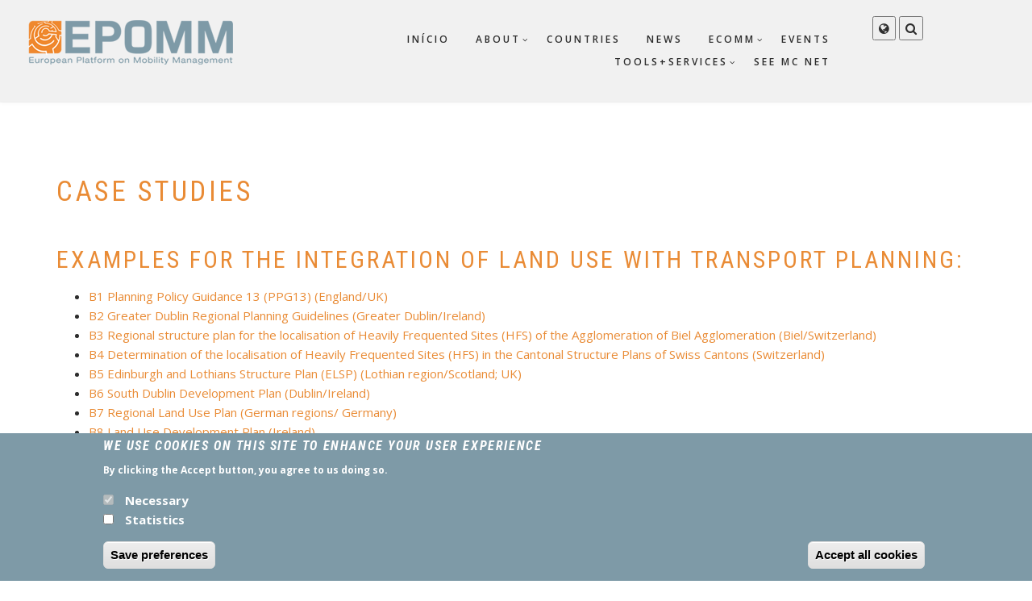

--- FILE ---
content_type: text/html; charset=UTF-8
request_url: https://epomm.eu/pt-pt/node/68
body_size: 8499
content:
<!DOCTYPE html>
<html lang="pt-pt" dir="ltr" prefix="content: http://purl.org/rss/1.0/modules/content/  dc: http://purl.org/dc/terms/  foaf: http://xmlns.com/foaf/0.1/  og: http://ogp.me/ns#  rdfs: http://www.w3.org/2000/01/rdf-schema#  schema: http://schema.org/  sioc: http://rdfs.org/sioc/ns#  sioct: http://rdfs.org/sioc/types#  skos: http://www.w3.org/2004/02/skos/core#  xsd: http://www.w3.org/2001/XMLSchema# ">
  <head>
    <meta charset="utf-8" />
<meta name="Generator" content="Drupal 8 (https://www.drupal.org)" />
<meta name="MobileOptimized" content="width" />
<meta name="HandheldFriendly" content="true" />
<meta name="viewport" content="width=device-width, initial-scale=1.0" />
<style>div#sliding-popup, div#sliding-popup .eu-cookie-withdraw-banner, .eu-cookie-withdraw-tab {background: #7E9AA7} div#sliding-popup.eu-cookie-withdraw-wrapper { background: transparent; } #sliding-popup h1, #sliding-popup h2, #sliding-popup h3, #sliding-popup p, #sliding-popup label, #sliding-popup div, .eu-cookie-compliance-more-button, .eu-cookie-compliance-secondary-button, .eu-cookie-withdraw-tab { color: #ffffff;} .eu-cookie-withdraw-tab { border-color: #ffffff;}</style>
<link rel="stylesheet" href="https://fonts.googleapis.com/css?family=Open+Sans:regular|Oswald:300,regular&amp;subset=latin" media="all" />
<link rel="shortcut icon" href="/sites/default/files/favicon.ico" type="image/vnd.microsoft.icon" />
<link rel="alternate" hreflang="en" href="https://epomm.eu/archive/maxlupo/case-studies" />
<link rel="canonical" href="https://epomm.eu/archive/maxlupo/case-studies" />
<link rel="shortlink" href="https://epomm.eu/node/68" />
<link rel="revision" href="https://epomm.eu/archive/maxlupo/case-studies" />

    <title>Case studies | EPOMM</title>
    <link rel="stylesheet" media="all" href="/sites/default/files/css/css_DCbA8oNokaRhqWlz5tnn2MVKnz37fuUx87ZV_aSC7t8.css" />
<link rel="stylesheet" media="all" href="https://use.fontawesome.com/releases/v5.13.1/css/all.css" />
<link rel="stylesheet" media="all" href="https://use.fontawesome.com/releases/v5.13.1/css/v4-shims.css" />
<link rel="stylesheet" media="all" href="/sites/default/files/css/css_v52pnKvzGMwJsCsbQob1gLXKl-3n3S7iFQHISwvruAA.css" />
<link rel="stylesheet" media="all" href="/sites/default/files/css/css_YY8lrM6IVFhyKDqczKbzBeBcEhL3CiYXbQPABHOzJ3c.css" />
<link rel="stylesheet" media="print" href="/sites/default/files/css/css_rwhZfZ0bWYIQsagnodjK4eSWlGn_u8P1G7uoIJpnpBs.css" />
<link rel="stylesheet" media="all" href="/themes/custom/showcaseplus/css/components/messages.css?szjd3h" />
<link rel="stylesheet" media="all" href="/sites/default/files/css/css_PcoqklDMsbmMkTsOU22wVUQcxBzjqHbSb-5r8oeXAzQ.css" />
<link rel="stylesheet" media="all" href="//fonts.googleapis.com/css?family=Roboto+Condensed:400italic,700italic,400,300,700&amp;subset=latin-ext,latin,greek" />
<link rel="stylesheet" media="all" href="//fonts.googleapis.com/css?family=Open+Sans:400,400i,600,600i,700,700i,800,800i&amp;amp;subset=greek" />
<link rel="stylesheet" media="all" href="//fonts.googleapis.com/css?family=Source+Code+Pro&amp;subset=latin,latin-ext" />
<link rel="stylesheet" media="all" href="//fonts.googleapis.com/css?family=PT+Serif:400,700,400italic,700italic&amp;subset=latin,latin-ext" />
<link rel="stylesheet" media="all" href="/themes/custom/showcaseplus/css/theme/color-orange.css?szjd3h" />
<link rel="stylesheet" media="all" href="/sites/default/files/css/css_AbpHGcgLb-kRsJGnwFEktk7uzpZOCcBY74-YBdrKVGs.css" />

    
<!--[if lte IE 8]>
<script src="/sites/default/files/js/js_VtafjXmRvoUgAzqzYTA3Wrjkx9wcWhjP0G4ZnnqRamA.js"></script>
<![endif]-->

  </head>
  <body class="fontyourface layout-no-sidebars wide hff-08 pff-06 sff-08 slff-08 headings-wide-spacing-enabled fixed-header-enabled slideout-side-left transparent-header-active path-node page-node-type-page">
        <a href="#main-content" class="visually-hidden focusable skip-link">
      Passar para o conteúdo principal
    </a>
    
      <div class="dialog-off-canvas-main-canvas" data-off-canvas-main-canvas>
    
<div class="page-container">

          <div class="header-container">

      
      
                      <header role="banner" class="clearfix header region--dark-typography region--gray-background full-width three-columns">
          <div class="container-fluid">
                        <div class="clearfix header__container">
              <div class="row">
                                  <div class="col-md-2 col-md-push-10 col-sm-4 col-sm-push-8">
                                        <div class="clearfix header__section header-third">
                        <div class="region region-header-third">
    <div id="block-headersearch" class="clearfix block block-block-content block-block-content55f15b50-e794-4c99-9f21-0fc8a25848f6">
  
    
      <div class="content">
      <div class="field field--name-field-mt-dropdown field--type-entity-reference-revisions field--label-hidden field--mt-dropdowns-block clearfix">
          <div class="btn-group" role="group">
      <div class="dropdown">
        <button class="dropdown-trigger" type="button" data-toggle="dropdown" aria-haspopup="true" aria-expanded="false">
                      <i class="fa fa-globe">
              <span class="sr-only">
                fa-globe dropdown trigger
              </span>
            </i>
                  </button>
        <ul class="dropdown-menu dropdown-menu-right">
            <div class="paragraph paragraph--type--mt-dropdown paragraph--view-mode--default">
                <div class="field field--name-field-mt-dropdown-block field--type-entity-reference field--label-hidden field--entity-reference-target-type-block clearfix field__items">
              <div class="field__item"><div class="language-switcher-language-url clearfix block block-language block-language-blocklanguage-interface" id="block-languageswitcher" role="navigation">
  
    
      <div class="content">
      <ul class="links"><li hreflang="en" data-drupal-link-system-path="node/68" class="en"><a href="/archive/maxlupo/case-studies" class="language-link" hreflang="en" data-drupal-link-system-path="node/68">English</a></li><li hreflang="fi" data-drupal-link-system-path="node/68" class="fi"><a href="/fi/node/68" class="language-link" hreflang="fi" data-drupal-link-system-path="node/68">Finnish</a></li><li hreflang="de" data-drupal-link-system-path="node/68" class="de"><a href="/de/node/68" class="language-link" hreflang="de" data-drupal-link-system-path="node/68">Deutsch</a></li><li hreflang="nl" data-drupal-link-system-path="node/68" class="nl"><a href="/nl/node/68" class="language-link" hreflang="nl" data-drupal-link-system-path="node/68">Dutch</a></li><li hreflang="fr" data-drupal-link-system-path="node/68" class="fr"><a href="/fr/node/68" class="language-link" hreflang="fr" data-drupal-link-system-path="node/68">Français</a></li><li hreflang="pt-pt" data-drupal-link-system-path="node/68" class="pt-pt is-active"><a href="/pt-pt/node/68" class="language-link is-active" hreflang="pt-pt" data-drupal-link-system-path="node/68">Portuguese</a></li></ul>
    </div>
  </div>
</div>
          </div>
  
      </div>

        </ul>
      </div>
    </div>
        <div class="btn-group" role="group">
      <div class="dropdown">
        <button class="dropdown-trigger" type="button" data-toggle="dropdown" aria-haspopup="true" aria-expanded="false">
                      <i class="fa fa-search">
              <span class="sr-only">
                fa-search dropdown trigger
              </span>
            </i>
                  </button>
        <ul class="dropdown-menu dropdown-menu-right">
            <div class="paragraph paragraph--type--mt-dropdown paragraph--view-mode--default">
                <div class="field field--name-field-mt-dropdown-block field--type-entity-reference field--label-hidden field--entity-reference-target-type-block clearfix field__items">
              <div class="field__item"><div class="search-block-form clearfix block block-search container-inline" data-drupal-selector="search-block-form" id="block-searchform" role="search">
  
    
      <form action="/pt-pt/search/node" method="get" id="search-block-form" accept-charset="UTF-8">
  <div class="js-form-item form-item js-form-type-search form-type-search js-form-item-keys form-item-keys form-no-label">
      <label for="edit-keys" class="visually-hidden">Pesquisar</label>
        <input title="Introduza os termos pelos quais pretende pesquisar." placeholder="Search..." data-drupal-selector="edit-keys" type="search" id="edit-keys" name="keys" value="" size="15" maxlength="128" class="form-search" />

        </div>
<div data-drupal-selector="edit-actions" class="form-actions js-form-wrapper form-wrapper" id="edit-actions"><input class="search-form__submit button js-form-submit form-submit" data-drupal-selector="edit-submit" type="submit" id="edit-submit" value="Pesquisar" />
</div>

</form>

  </div>
</div>
          </div>
  
      </div>

        </ul>
      </div>
    </div>
    </div>

    </div>
  </div>

  </div>

                    </div>
                                      </div>
                                                  <div class="col-md-3 col-md-pull-2 col-sm-8 col-sm-pull-4">
                                        <div class="clearfix header__section header-first">
                        <div class="region region-header-first">
    <div id="block-showcaseplus-branding" class="clearfix site-branding block block-system block-system-branding-block">
  
    
    <div class="logo-and-site-name-wrapper clearfix">
          <div class="logo">
        <a href="/pt-pt" title="Início" rel="home" class="site-branding__logo">
          <img src="/sites/default/files/EPOMM_logo.png" alt="Início" />
        </a>
      </div>
              </div>
</div>

  </div>

                    </div>
                                      </div>
                                                  <div class="col-md-7 col-md-pull-2 col-sm-12">
                                        <div class="clearfix header__section header-second">
                        <div class="region region-header">
    <div id="block-mainnavigation" class="clearfix block block-superfish block-superfishmain">
  
    
      <div class="content">
      
<ul id="superfish-main" class="menu sf-menu sf-main sf-horizontal sf-style-none">
  
<li id="main-standardfront-page" class="sf-depth-1 sf-no-children"><a href="/pt-pt" class="sf-depth-1">Início</a></li><li id="main-menu-link-content510adced-659f-4be7-b018-256427055955" class="sf-depth-1 menuparent"><a href="/pt-pt/node/1" class="sf-depth-1 menuparent">About</a><ul><li id="main-menu-link-content135ac670-aa96-45b2-a053-e320df61731d" class="sf-depth-2 sf-no-children"><a href="/pt-pt/node/6" class="sf-depth-2">Mobility Management</a></li><li id="main-menu-link-contentc4c66653-774d-44bc-ae0d-5c775411049a" class="sf-depth-2 sf-no-children"><a href="/pt-pt/node/4" class="sf-depth-2">Main goals</a></li><li id="main-menu-link-content5f90fc77-1752-4205-b807-4ee659a9358b" class="sf-depth-2 sf-no-children"><a href="/pt-pt/node/469" class="sf-depth-2">EPOMM and the EU Green Deal</a></li><li id="main-menu-link-contentee1bf5b3-bebd-4633-a3ff-9bb2d08d4660" class="sf-depth-2 sf-no-children"><a href="/pt-pt/node/9" class="sf-depth-2">EPOMM Policy Papers</a></li><li id="main-menu-link-content560479a7-9383-407f-9a99-26acb12fe560" class="sf-depth-2 sf-no-children"><a href="/pt-pt/node/211" class="sf-depth-2">EPOMM products</a></li><li id="main-menu-link-contente5e480d1-a141-46ce-845b-eff2e2f7eb32" class="sf-depth-2 sf-no-children"><a href="/pt-pt/node/72" class="sf-depth-2">EPOMM Board</a></li><li id="main-menu-link-content3474d9e3-5077-4ce3-ba37-2ddfb10986c3" class="sf-depth-2 sf-no-children"><a href="/pt-pt/node/510" class="sf-depth-2">National Focal Points</a></li><li id="main-menu-link-content74cd1a67-92b0-4410-82f5-e85d3aa47905" class="sf-depth-2 sf-no-children"><a href="/pt-pt/node/8" class="sf-depth-2">EPOMM consortium</a></li><li id="main-menu-link-content7d486e1d-9909-491a-9735-a5ae507682d9" class="sf-depth-2 sf-no-children"><a href="/pt-pt/node/303" class="sf-depth-2">Become a member</a></li><li id="main-menu-link-content3a575171-df03-4f25-9753-44bdbacafc60" class="sf-depth-2 sf-no-children"><a href="/pt-pt/node/51" class="sf-depth-2">EPOMM-PLUS</a></li></ul></li><li id="main-menu-link-contentc7309095-56c9-4fcd-89d0-f5d2fcf32785" class="sf-depth-1 sf-no-children"><a href="/pt-pt/node/134" class="sf-depth-1">Countries</a></li><li id="main-views-viewviewsnewspage-1" class="sf-depth-1 sf-no-children"><a href="/pt-pt/news" class="sf-depth-1">News</a></li><li id="main-menu-link-content7f328dfe-ade7-4efb-8968-4a80b4961814" class="sf-depth-1 menuparent"><a href="/pt-pt/node/45" class="sf-depth-1 menuparent">ECOMM</a><ul><li id="main-menu-link-content4fdeb4e1-3a32-45c3-8880-02e87eca1b1e" class="sf-depth-2 sf-no-children"><a href="/pt-pt/node/551" class="sf-depth-2">ECOMM 2022 - Turku / Finland</a></li><li id="main-views-viewviewswebinarspage-1" class="sf-depth-2 sf-no-children"><a href="/pt-pt/ecomm/webinars" class="sf-depth-2">ECOMM 2020 webinars</a></li><li id="main-views-viewviewsecommspage-1" class="sf-depth-2 sf-no-children"><a href="/pt-pt/ecomm/previous" class="sf-depth-2">Previous ECOMMs</a></li><li id="main-views-viewviewsecommspage-2" class="sf-depth-2 sf-no-children"><a href="/pt-pt/ecomm/future" class="sf-depth-2">Future ECOMMs</a></li><li id="main-menu-link-content5d6d0f32-ca3e-4171-9b22-9885366cfdff" class="sf-depth-2 sf-no-children"><a href="/pt-pt/node/48" class="sf-depth-2">International Programme Committee</a></li></ul></li><li id="main-views-viewviewseventspage-1" class="sf-depth-1 sf-no-children"><a href="/pt-pt/events" class="sf-depth-1">Events</a></li><li id="main-menu-link-content8379933a-68db-434e-92b3-e55caa50ff98" class="sf-depth-1 menuparent"><a href="/pt-pt/node/10" class="sf-depth-1 menuparent">Tools+Services</a><ul><li id="main-views-viewviewstrainerspage-1" class="sf-depth-2 sf-no-children"><a href="/pt-pt/tools-services/trainer-database" class="sf-depth-2">Trainer database</a></li><li id="main-menu-link-contentfcfad410-ab55-4c39-bcf3-c5f9b669aa7e" class="sf-depth-2 sf-no-children"><a href="/pt-pt/node/211" class="sf-depth-2">Policy Transfer</a></li></ul></li><li id="main-menu-link-content19063491-b6a6-4d31-af85-9344ccc42431" class="sf-depth-1 sf-no-children"><a href="/pt-pt/node/71" class="sf-depth-1">SEE MC net</a></li>
</ul>

    </div>
  </div>

  </div>

                    </div>
                                      </div>
                              </div>
            </div>
                      </div>
                  </header>
              
    </div>
      
          <div class="clearfix banner region--dark-typography region--gray-background region--no-block-paddings region--no-paddings">
      <div class="container-fluid">
                <div class="clearfix banner__container">
          <div class="row">
            <div class="col-md-12">
              <div class="banner__section">
                  <div class="region region-banner">
    <div id="block-showcaseplus-breadcrumbs" class="clearfix block block-system block-system-breadcrumb-block">
  
    
      <div class="content">
      
    </div>
  </div>

  </div>

              </div>
            </div>
          </div>
        </div>
              </div>
    </div>
      
    <div id="page-start" class="clearfix page-start"></div>

      <div class="system-messages clearfix">
      <div class="container">
        <div class="row">
          <div class="col-md-12">
              <div class="region region-system-messages">
    <div data-drupal-messages-fallback class="hidden"></div>

  </div>

          </div>
        </div>
      </div>
    </div>
  
  
  
  
    <div class="clearfix main-content region--dark-typography region--white-background  region--no-separator">
    <div class="container">
      <div class="clearfix main-content__container">
        <div class="row">
          <section class="col-md-12">
                        <div class="clearfix main-content__section"
              >
                                <div class="region region-content">
    <div id="block-showcaseplus-page-title" class="clearfix block block-core block-page-title-block">
  
    
      <div class="content">
      
  <h1 class="title page-title"><span property="schema:name" class="field field--name-title field--type-string field--label-hidden">Case studies</span>
</h1>


    </div>
  </div>
<div id="block-showcaseplus-content" class="clearfix block block-system block-system-main-block">
  
    
      <div class="content">
      

<article data-history-node-id="68" role="article" lang="en" about="/archive/maxlupo/case-studies" typeof="schema:WebPage" class="node node--type-page node--view-mode-full clearfix">
  <div class="node__container">
    <div class="node__main-content clearfix">
      <header class="node__header">
                  
                      <span property="schema:name" content="Case studies" class="rdf-meta hidden"></span>

                        </header>
              
            <div property="schema:text" class="clearfix text-formatted field field--name-body field--type-text-with-summary field--label-hidden field__item"><h3>Examples for the Integration of land use with transport planning:</h3>

<ul>
	<li><a href="/sites/default/files/files/B1_PPG13.doc">B1 Planning Policy Guidance 13 (PPG13) (England/UK)</a></li>
	<li><a href="/sites/default/files/files/B2_greaterdublin.doc">B2 Greater Dublin Regional Planning Guidelines (Greater Dublin/Ireland)</a></li>
	<li><a href="/sites/default/files/files/B3_Biehl.doc">B3 Regional structure plan for the localisation of Heavily Frequented Sites (HFS) of the Agglomeration of Biel Agglomeration (Biel/Switzerland)</a></li>
	<li><a href="/sites/default/files/files/B4_HFS_Switzerland.doc">B4 Determination of the localisation of Heavily Frequented Sites (HFS) in the Cantonal Structure Plans of Swiss Cantons (Switzerland)</a></li>
	<li><a href="/sites/default/files/files/B5_ELSP.doc">B5 Edinburgh and Lothians Structure Plan (ELSP) (Lothian region/Scotland; UK)</a></li>
	<li><a href="/sites/default/files/files/B6_southdublin.doc">B6 South Dublin Development Plan (Dublin/Ireland)</a></li>
	<li><a href="/sites/default/files/files/B7_RegionalLandUsePlan.doc">B7 Regional Land Use Plan (German regions/ Germany)</a></li>
	<li><a href="/sites/default/files/files/B8_LandUseDevelopmentPlan.doc">B8 Land Use Development Plan (Ireland)</a></li>
	<li><a href="/sites/default/files/files/B9_CantonalStructurePlan.doc">B9 Cantonal Structure Plan (Swiss Cantons/ Switzerland)</a></li>
	<li><a href="/sites/default/files/files/B10_Aargovia.doc">B10 Cooperation between spatial planning and transport planning offices within the administration of the Canton of Aargovia (Canton of Aargovia/Switzerland)</a></li>
	<li><a href="/sites/default/files/files/B11_SoutheastScotland.doc">B11 Cooperation between regional transport and regional planning in Southeast Scotland (Southeast Scotland/Edinburgh region/ UK)</a></li>
</ul>

<h3>Examples for the Integration of MM at new developments</h3>

<ul>
	<li><a href="/sites/default/files/files/C1_Aargovia.doc">C1 Integration of Mobility Management recommendations in the building permission process (Canton of Aargovia/ Switzerland)</a></li>
	<li><a href="/sites/default/files/files/C2_LloydDistrict.doc">C2 Lloyd District Partnership Plan (Portland/ United States)</a></li>
	<li><a href="/sites/default/files/files/C3_Maxima.doc">C3 MAXIMA (free bus service to shopping centre) (Vilnius/ Lithuania)</a></li>
	<li><a href="/sites/default/files/files/C4_GoudsePort.doc">C4 Business Park Goudse Port (Gouda/ Netherlands)</a></li>
	<li><a href="/sites/default/files/files/C5_PhoenixWest.doc">C5 Technology Park “Phönix West” (Dortmund/ Germany)</a></li>
	<li><a href="/sites/default/files/files/C6_AspernSeestadt.doc">C6 Urban Development of Aspern Seestadt (Vienna/ Austria)</a></li>
	<li><a href="/sites/default/files/files/C7_ParkingCham.doc">C7 Parking regulation of the municipality of Cham (Cham/ Switzerland)</a></li>
	<li><a href="/sites/default/files/files/C8_PPG13.doc">C8 Planning Policy Guidance 13 (PPG13), S106 planning obligations and planning conditions (England/ UK)</a></li>
	<li><a href="/sites/default/files/files/C9_Addenbrookes_Hospital.doc">C9 Addenbrookes Hospital (Cambridge/ UK)</a></li>
	<li><a href="/sites/default/files/files/C10_CarFreeHamburg.doc">C10 Car Free Housing (Hamburg/ Germany)</a></li>
	<li><a href="/sites/default/files/files/C11_Weissenburg.doc">C11 Gartenstadt Siedlung Weissenburg (Car-free housing project) (Münster/ Germany)</a></li>
	<li><a href="/sites/default/files/files/C12_AccessContingentModel.doc">C12 Access Contingent Model (Zürich/ Switzerland)</a></li>
	<li><a href="/sites/default/files/files/C13_Sihlcity.doc">C13 Sihlcity, multifunctional development (Zürich/ Switzerland)</a></li>
	<li><a href="/sites/default/files/files/C14_EMA.doc">C14 Environmental Management Act (Netherlands)</a></li>
	<li><a href="/sites/default/files/files/C15_DeTelegraaf.doc">C15 De Telegraaf newspapers (Amsterdam/ Netherlands)</a></li>
	<li><a href="/sites/default/files/files/C16_EIAP.doc">C16 Environmental Impact Assessment Procedure (Switzerland)</a></li>
	<li><a href="/sites/default/files/files/C17_TIAS.doc">C17 Traffic Impact Assessment Study (Spain)</a></li>
	<li><a href="/sites/default/files/files/C18_QualityStandards.doc">C18 Environmental Quality Standards in the Environmental Code (Sweden)</a></li>
	<li><a href="/sites/default/files/files/C19_CityEntrance.doc">C19 The “City entrance” project (Malmö/ Sweden)</a></li>
	<li><a href="/sites/default/files/files/C20_MaxParkingStandards.doc">C20 Maximum parking standards (England/ UK)</a></li>
	<li><a href="/sites/default/files/files/C21_CorkDevelopment.doc">C21 Cork City Development Plan Section 49 Policy T12 (Cork City/ Ireland)</a></li>
	<li><a href="/sites/default/files/files/C22_SwissParkingStandards.doc">C22 Swiss Normative on Parking Standards (Switzerland)</a></li>
	<li><a href="/sites/default/files/files/C23_BicycleParkingStandards.doc">C23 Bicycle parking standards as a part of the Municipal Spatial Plan (Maribor/ Slovenia)</a></li>
	<li><a href="/sites/default/files/files/C24_ParkingKrakow.doc">C24 Parking regulation of the City of Krakow (Krakow/ Poland)</a></li>
	<li><a href="/sites/default/files/files/C25_ParkingNRW.doc">C25 Parking Regulations and Parking Pay-Off in North Rhine -Westphalia (North Rhine -Westphalia/ Germany)</a></li>
	<li><a href="/sites/default/files/files/C26_GelreHospitals.doc">C26 Gelre Hospitals Apeldoorn, (Zutphen/ Netherlands)</a></li>
	<li><a href="/sites/default/files/files/C27_SDP_LSDP.doc">C27 Spatial Development Plan (SDP) and Local Spatial Development Plan (LSDP) (Krakow/Poland)</a></li>
	<li><a href="/sites/default/files/files/C28_IrvineBusinessPark.doc">C28 Irvine Spectrum Business Park Development Trip Reduction Program (Irvine/USA)</a></li>
</ul></div>
      
          </div>
  </div>
</article>

    </div>
  </div>

  </div>

                          </div>
                      </section>
                            </div>
      </div>
    </div>
  </div>
  
  
  
  
  
  
  
          <div class="clearfix highlighted region--dark-typography region--white-background region--white-pattern region--no-separator">
      <div class="container">
                <div class="clearfix highlighted__container"
          >
          <div class="row">
            <div class="col-md-12">
              <div class="clearfix highlighted__section">
                  <div class="region region-highlighted">
    <div id="block-shariffsharebuttons" class="clearfix block block-shariff block-shariff-block">
  
    
      <div class="content">
      <div class="shariff"   data-services="[&quot;twitter&quot;,&quot;facebook&quot;,&quot;mail&quot;]" data-theme="colored" data-css="min" data-orientation="horizontal" data-mail-url="mailto:" data-button-style="standard" data-lang="en">
    
        
</div>

    </div>
  </div>

  </div>

              </div>
            </div>
          </div>
        </div>
              </div>
    </div>
      
  
          <footer class="clearfix footer region--light-typography region--black-background region--no-separator footer-to-top-enabled">
              <div class="to-top"><i class="fa fa-angle-up"></i></div>
            <div class="container">
        <div class="clearfix footer__container">
          <div class="row">
            <div class="col-xs-12">
              <div class="footer_archive_headline">
                <h2 class="title">Archive</h2>
              </div>
            </div>
          </div>
          <div class="row">
                          <div class="col-sm-4">
                                <div class="clearfix footer__section footer-first"
                  >
                    <div class="region region-footer-first">
    <nav role="navigation" aria-labelledby="block-archive-menu" id="block-archive" class="clearfix block block-menu navigation menu--archive">
            
  <h2 class="visually-hidden" id="block-archive-menu">Archive Others</h2>
  

        
              <ul class="clearfix menu">
                    <li class="menu-item">
        <a href="/pt-pt/node/53" data-drupal-link-system-path="node/53">Awards</a>
              </li>
                <li class="menu-item">
        <a href="/pt-pt/node/50" data-drupal-link-system-path="node/50">MM-Topics</a>
              </li>
                <li class="menu-item">
        <a href="/pt-pt/node/70" data-drupal-link-system-path="node/70">MaxSumo</a>
              </li>
        </ul>
  


  </nav>

  </div>

                </div>
                              </div>
                                      <div class="col-sm-4">
                                <div class="clearfix footer__section footer-second"
                  >
                    <div class="region region-footer-second">
    <nav role="navigation" aria-labelledby="block-archivemaxlupo-menu" id="block-archivemaxlupo" class="clearfix block block-menu navigation menu--archive-maxlupo">
            
  <h2 class="visually-hidden" id="block-archivemaxlupo-menu">Archive MaxLupo</h2>
  

        
              <ul class="clearfix menu">
                    <li class="menu-item menu-item--expanded menu-item--active-trail">
        <a href="/pt-pt/node/54" data-drupal-link-system-path="node/54">MaxLupo</a>
                                <ul class="menu">
                    <li class="menu-item">
        <a href="/pt-pt/node/55" data-drupal-link-system-path="node/55">Guidelines</a>
              </li>
                <li class="menu-item">
        <a href="/pt-pt/node/56" data-drupal-link-system-path="node/56">Site based MM</a>
              </li>
                <li class="menu-item">
        <a href="/pt-pt/node/57" data-drupal-link-system-path="node/57">Recommendations</a>
              </li>
                <li class="menu-item">
        <a href="/pt-pt/node/58" data-drupal-link-system-path="node/58">Training materials</a>
              </li>
                <li class="menu-item">
        <a href="/pt-pt/node/59" data-drupal-link-system-path="node/59">Planning Workshop</a>
              </li>
                <li class="menu-item">
        <a href="/pt-pt/node/60" data-drupal-link-system-path="node/60">Country comparison</a>
              </li>
                <li class="menu-item menu-item--active-trail">
        <a href="/pt-pt/node/68" data-drupal-link-system-path="node/68" class="is-active">Case studies</a>
              </li>
                <li class="menu-item">
        <a href="/pt-pt/node/67" data-drupal-link-system-path="node/67">Downloads</a>
              </li>
        </ul>
  
              </li>
        </ul>
  


  </nav>

  </div>

                </div>
                              </div>
                        <div class="clearfix visible-xs-block"></div>
                          <div class="col-sm-4">
                                <div class="clearfix footer__section footer-third"
                  >
                    <div class="region region-footer-third">
    <nav role="navigation" aria-labelledby="block-archivemaxq-menu" id="block-archivemaxq" class="clearfix block block-menu navigation menu--archive-maxq">
            
  <h2 class="visually-hidden" id="block-archivemaxq-menu">Archive MaxQ</h2>
  

        
              <ul class="clearfix menu">
                    <li class="menu-item menu-item--expanded">
        <a href="/pt-pt/node/61" data-drupal-link-system-path="node/61">MaxQ</a>
                                <ul class="menu">
                    <li class="menu-item menu-item--expanded">
        <a href="/pt-pt/node/62" data-drupal-link-system-path="node/62">How to assess</a>
                                <ul class="menu">
                    <li class="menu-item">
        <a href="/pt-pt/node/63" data-drupal-link-system-path="node/63">Self assessment</a>
              </li>
                <li class="menu-item">
        <a href="/pt-pt/node/64" data-drupal-link-system-path="node/64">Small Audit</a>
              </li>
                <li class="menu-item">
        <a href="/pt-pt/node/65" data-drupal-link-system-path="node/65">Full Audit</a>
              </li>
        </ul>
  
              </li>
                <li class="menu-item">
        <a href="/pt-pt/node/66" data-drupal-link-system-path="node/66">Training materials</a>
              </li>
                <li class="menu-item">
        <a href="/pt-pt/node/69" data-drupal-link-system-path="node/69">Downloads</a>
              </li>
        </ul>
  
              </li>
        </ul>
  


  </nav>

  </div>

                </div>
                              </div>
                        <div class="clearfix visible-xs-block visible-xs-block"></div>
                                  </div>
        </div>
      </div>
    </footer>
      
  
          <div class="clearfix subfooter region--light-typography region--black-background region--no-separator footer-to-top-enabled">
            <div class="container">
                <div class="clearfix subfooter__container">
          <div class="row">
                          <div class="col-md-5 col-lg-4">
                                <div class="clearfix subfooter__section subfooter-first">
                    <div class="region region-sub-footer-first">
    <div id="block-copyright" class="clearfix block block-block-content block-block-contentcd7a8685-71d8-41fa-83fc-50ad19b35202">
  
    
      <div class="content">
      
            <div class="clearfix text-formatted field field--name-body field--type-text-with-summary field--label-hidden field__item"><div class="visible-md visible-lg" style="color:#fff;">COPYRIGHT © 2019 EPOMM. ALL RIGHTS RESERVED.</div>
<div class="text-center visible-xs visible-sm" style="color:#fff;">COPYRIGHT © 2019 EPOMM. ALL RIGHTS RESERVED.</div>
</div>
      
    </div>
  </div>

  </div>

                </div>
                              </div>
                                      <div class="col-md-7 col-lg-8">
                                <div class="clearfix subfooter__section subfooter-second">
                    <div class="region region-footer">
    <nav role="navigation" aria-labelledby="block-footer-menu" id="block-footer" class="clearfix block block-menu navigation menu--footer">
            
  <h2 class="visually-hidden" id="block-footer-menu">Footer</h2>
  

        
              <ul class="clearfix menu">
                    <li class="menu-item">
        <a href="/pt-pt/node/470" data-drupal-link-system-path="node/470">Imprint</a>
              </li>
                <li class="menu-item">
        <a href="/pt-pt/node/471" data-drupal-link-system-path="node/471">Privacy Policy</a>
              </li>
                <li class="menu-item">
        <a href="/pt-pt/contact" data-drupal-link-system-path="contact">Contacto</a>
              </li>
                <li class="menu-item">
        <a href="/pt-pt/sitemap" data-drupal-link-system-path="sitemap">Sitemap</a>
              </li>
                <li class="menu-item">
        <a href="/pt-pt/user/login" data-drupal-link-system-path="user/login">Login</a>
              </li>
        </ul>
  


  </nav>

  </div>

                </div>
                              </div>
                      </div>
        </div>
              </div>
    </div>
      
</div>

  </div>

    
    <script type="application/json" data-drupal-selector="drupal-settings-json">{"path":{"baseUrl":"\/","scriptPath":null,"pathPrefix":"pt-pt\/","currentPath":"node\/68","currentPathIsAdmin":false,"isFront":false,"currentLanguage":"pt-pt"},"pluralDelimiter":"\u0003","suppressDeprecationErrors":true,"eu_cookie_compliance":{"popup_enabled":true,"popup_agreed_enabled":false,"popup_hide_agreed":false,"popup_clicking_confirmation":false,"popup_scrolling_confirmation":false,"popup_html_info":"\u003Cdiv class=\u0022eu-cookie-compliance-banner eu-cookie-compliance-banner-info eu-cookie-compliance-banner--categories\u0022\u003E\n  \u003Cdiv class=\u0022popup-content info eu-cookie-compliance-content\u0022\u003E\n    \u003Cdiv id=\u0022popup-text\u0022 class=\u0022eu-cookie-compliance-message\u0022\u003E\n      \u003Ch2\u003EWe use cookies on this site to enhance your user experience\u003C\/h2\u003E\n\u003Cp\u003EBy clicking the Accept button, you agree to us doing so.\u003C\/p\u003E\n\n          \u003C\/div\u003E\n\n          \u003Cdiv id=\u0022eu-cookie-compliance-categories\u0022 class=\u0022eu-cookie-compliance-categories\u0022\u003E\n                  \u003Cdiv class=\u0022eu-cookie-compliance-category\u0022\u003E\n            \u003Cdiv\u003E\n              \u003Cinput type=\u0022checkbox\u0022 name=\u0022cookie-categories\u0022 id=\u0022cookie-category-necessary\u0022\n                     value=\u0022necessary\u0022  checked disabled\u003E\n              \u003Clabel for=\u0022cookie-category-necessary\u0022\u003ENecessary\u003C\/label\u003E\n            \u003C\/div\u003E\n                      \u003C\/div\u003E\n                  \u003Cdiv class=\u0022eu-cookie-compliance-category\u0022\u003E\n            \u003Cdiv\u003E\n              \u003Cinput type=\u0022checkbox\u0022 name=\u0022cookie-categories\u0022 id=\u0022cookie-category-statistics\u0022\n                     value=\u0022statistics\u0022 \u003E\n              \u003Clabel for=\u0022cookie-category-statistics\u0022\u003EStatistics\u003C\/label\u003E\n            \u003C\/div\u003E\n                      \u003C\/div\u003E\n                          \u003Cdiv class=\u0022eu-cookie-compliance-categories-buttons\u0022\u003E\n            \u003Cbutton type=\u0022button\u0022\n                    class=\u0022eu-cookie-compliance-save-preferences-button\u0022\u003ESave preferences\u003C\/button\u003E\n          \u003C\/div\u003E\n              \u003C\/div\u003E\n    \n    \u003Cdiv id=\u0022popup-buttons\u0022 class=\u0022eu-cookie-compliance-buttons eu-cookie-compliance-has-categories\u0022\u003E\n      \u003Cbutton type=\u0022button\u0022 class=\u0022agree-button eu-cookie-compliance-default-button\u0022\u003EAccept all cookies\u003C\/button\u003E\n              \u003Cbutton type=\u0022button\u0022 class=\u0022eu-cookie-withdraw-button hidden\u0022\u003ERetirar consentimento\u003C\/button\u003E\n          \u003C\/div\u003E\n  \u003C\/div\u003E\n\u003C\/div\u003E","use_mobile_message":false,"mobile_popup_html_info":"\u003Cdiv class=\u0022eu-cookie-compliance-banner eu-cookie-compliance-banner-info eu-cookie-compliance-banner--categories\u0022\u003E\n  \u003Cdiv class=\u0022popup-content info eu-cookie-compliance-content\u0022\u003E\n    \u003Cdiv id=\u0022popup-text\u0022 class=\u0022eu-cookie-compliance-message\u0022\u003E\n      \n          \u003C\/div\u003E\n\n          \u003Cdiv id=\u0022eu-cookie-compliance-categories\u0022 class=\u0022eu-cookie-compliance-categories\u0022\u003E\n                  \u003Cdiv class=\u0022eu-cookie-compliance-category\u0022\u003E\n            \u003Cdiv\u003E\n              \u003Cinput type=\u0022checkbox\u0022 name=\u0022cookie-categories\u0022 id=\u0022cookie-category-necessary\u0022\n                     value=\u0022necessary\u0022  checked disabled\u003E\n              \u003Clabel for=\u0022cookie-category-necessary\u0022\u003ENecessary\u003C\/label\u003E\n            \u003C\/div\u003E\n                      \u003C\/div\u003E\n                  \u003Cdiv class=\u0022eu-cookie-compliance-category\u0022\u003E\n            \u003Cdiv\u003E\n              \u003Cinput type=\u0022checkbox\u0022 name=\u0022cookie-categories\u0022 id=\u0022cookie-category-statistics\u0022\n                     value=\u0022statistics\u0022 \u003E\n              \u003Clabel for=\u0022cookie-category-statistics\u0022\u003EStatistics\u003C\/label\u003E\n            \u003C\/div\u003E\n                      \u003C\/div\u003E\n                          \u003Cdiv class=\u0022eu-cookie-compliance-categories-buttons\u0022\u003E\n            \u003Cbutton type=\u0022button\u0022\n                    class=\u0022eu-cookie-compliance-save-preferences-button\u0022\u003ESave preferences\u003C\/button\u003E\n          \u003C\/div\u003E\n              \u003C\/div\u003E\n    \n    \u003Cdiv id=\u0022popup-buttons\u0022 class=\u0022eu-cookie-compliance-buttons eu-cookie-compliance-has-categories\u0022\u003E\n      \u003Cbutton type=\u0022button\u0022 class=\u0022agree-button eu-cookie-compliance-default-button\u0022\u003EAccept all cookies\u003C\/button\u003E\n              \u003Cbutton type=\u0022button\u0022 class=\u0022eu-cookie-withdraw-button hidden\u0022\u003ERetirar consentimento\u003C\/button\u003E\n          \u003C\/div\u003E\n  \u003C\/div\u003E\n\u003C\/div\u003E","mobile_breakpoint":768,"popup_html_agreed":false,"popup_use_bare_css":false,"popup_height":"auto","popup_width":"100%","popup_delay":1000,"popup_link":"\/pt-pt","popup_link_new_window":false,"popup_position":false,"fixed_top_position":true,"popup_language":"pt-pt","store_consent":false,"better_support_for_screen_readers":false,"cookie_name":"","reload_page":false,"domain":"","domain_all_sites":false,"popup_eu_only_js":false,"cookie_lifetime":100,"cookie_session":0,"disagree_do_not_show_popup":false,"method":"categories","whitelisted_cookies":"","withdraw_markup":"\u003Cbutton type=\u0022button\u0022 class=\u0022eu-cookie-withdraw-tab\u0022\u003EPrivacy settings\u003C\/button\u003E\n\u003Cdiv class=\u0022eu-cookie-withdraw-banner\u0022\u003E\n  \u003Cdiv class=\u0022popup-content info eu-cookie-compliance-content\u0022\u003E\n    \u003Cdiv id=\u0022popup-text\u0022 class=\u0022eu-cookie-compliance-message\u0022\u003E\n      \u003Ch2\u003EWe use cookies on this site to enhance your user experience\u003C\/h2\u003E\n\u003Cp\u003EYou have given your consent for us to set cookies.\u003C\/p\u003E\n\n    \u003C\/div\u003E\n    \u003Cdiv id=\u0022popup-buttons\u0022 class=\u0022eu-cookie-compliance-buttons\u0022\u003E\n      \u003Cbutton type=\u0022button\u0022 class=\u0022eu-cookie-withdraw-button\u0022\u003ERetirar consentimento\u003C\/button\u003E\n    \u003C\/div\u003E\n  \u003C\/div\u003E\n\u003C\/div\u003E","withdraw_enabled":false,"withdraw_button_on_info_popup":false,"cookie_categories":["necessary","statistics"],"enable_save_preferences_button":true,"fix_first_cookie_category":true,"select_all_categories_by_default":false},"showcaseplus":{"slideshowCaptionOpacity":0.3,"sliderRevolutionFullWidthInit":{"slideshowFullWidthEffectTime":10000,"slideshowFullWidthInitialHeight":650,"slideshowFullWidthNavigationStyle":"bullets","slideshowFullWidthBulletsPosition":"center","slideshowFullWidthTouchSwipe":"on"},"sliderRevolutionFullScreenInit":{"slideshowFullScreenEffectTime":10000,"slideshowFullScreenNavigationStyle":"titles_carousel","slideshowFullScreenBulletsPosition":"right","slideshowFullScreenTouchSwipe":"on"},"sliderRevolutionBoxedWidthInit":{"slideshowBoxedWidthEffectTime":10000,"slideshowBoxedWidthInitialHeight":650,"slideshowBoxedWidthNavigationStyle":"titles_carousel","slideshowBoxedWidthBulletsPosition":"center","slideshowBoxedWidthTouchSwipe":"on"},"sliderRevolutionInternalBannerInit":{"slideshowInternalBannerEffectTime":10000,"slideshowInternalBannerInitialHeight":380,"slideshowInternalBannerNavigationStyle":"bullets","slideshowInternalBannerBulletsPosition":"left","slideshowInternalBannerTouchSwipe":"off"},"owlCarouselProductsInit":{"owlProductsEffectTime":5000},"owlCarouselArticlesInit":{"owlArticlesEffectTime":5000},"owlCarouselTestimonialsInit":{"owlTestimonialsEffectTime":5000},"owlCarouselRelatedNodesInit":{"owlRelatedNodesEffectTime":false},"owlCarouselBrandsInit":{"owlBrandsEffectTime":5000},"owlCarouselFocalpointsInit":{"owlFocalpointsEffectTime":5000},"owlCarouselCollectionsInit":{"owlCollectionsEffectTime":false},"flexsliderInPageInit":{"inPageSliderEffect":"slide"},"transparentHeader":{"transparentHeaderOpacity":0.7},"VideoBg":{"VideoBgOpacity":0},"VideoBackgroundInit":{"PathToVideo_mp4":"https:\/\/epomm.eu\/themes\/custom\/showcaseplus\/videos\/background-video.mp4","PathToVideo_webm":"https:\/\/epomm.eu\/themes\/custom\/showcaseplus\/videos\/background-video.webm","pathToVideo_jpg":"https:\/\/epomm.eu\/themes\/custom\/showcaseplus\/videos\/background-video.jpg"},"isotopeFiltersGridInit":{"isotopeFiltersText":"All","isotopeLayoutMode":"masonry"},"slideoutInit":{"slideoutSide":"left","slideoutTouchSwipe":true}},"superfish":{"superfish-main":{"id":"superfish-main","sf":{"animation":{"opacity":"show","height":"show"},"speed":"fast","autoArrows":false},"plugins":{"smallscreen":{"mode":"window_width","expandText":"Expandir","collapseText":"Expandir","title":"Main navigation"},"supposition":true,"supersubs":true}}},"form_placeholder":{"include":".contact-form *","exclude":"","required_indicator":"leave"},"ajaxTrustedUrl":{"\/pt-pt\/search\/node":true},"user":{"uid":0,"permissionsHash":"fb45e9053e27b0a2ef66124a8f5a8525f97450bd08ac2d378e58fee32f8aafb8"}}</script>
<script src="/sites/default/files/js/js_5Cmlo6uoppYmfHhbZ2hIjLhjl6jNqubvucSLznIPYfU.js"></script>
<script src="//use.fontawesome.com/f479fb1064.js"></script>
<script src="/sites/default/files/js/js_IT7v2NDZfzxEirYl-_thawHjoNVpZcB3SD9z7KkU6F4.js"></script>

  </body>
</html>


--- FILE ---
content_type: text/css
request_url: https://epomm.eu/themes/custom/showcaseplus/css/theme/color-orange.css?szjd3h
body_size: 2579
content:
/**
 * @file
 * Orange color styling for Showcase+.
 *
 * AP20191112 - Changed for EPOMM (without design, just used the same colors as the old one)
 *              NO DARK COLOR...
 *
 * Base color: E98B35
 * Dark color: d18034
 * Footer color:
 */
/* base: elements */
a {
  color: #E98B35;
}
a:hover,
a:focus {
  color: #b47132;
  text-decoration: underline;
}
a.link--dark,
.link--dark a {
  color: #b47132;
}
a.link--dark:hover,
.link--dark a:hover,
a.link--dark:focus,
.link--dark a:focus {
  color: #E98B35;
}
a.link--bordered,
.link--bordered a {
  border-color: #E98B35;
}
.text--dark {
  color: #b47132;
}
.text--colored {
  color: #E98B35;
}
.text--alt-colored {
  color: #7E9AA7;
}

/* base: layout */
.region--dark-background {
  background-color: #b47132;
}
.region--colored-background {
  background-color: #E98B35;
}
.region--colored-background + .region--separator-incline-diagonal:before {
  background: linear-gradient(to bottom right, #E98B35 49.5%, transparent 50%);
}
.region--dark-background + .region--separator-incline-diagonal:before {
  background: linear-gradient(to bottom right, #b47132 49.5%, transparent 50%);
}
.region--colored-background + .region--separator-decline-diagonal:before {
  background: linear-gradient(to bottom left, #E98B35 49.5%, transparent 50%);
}
.region--dark-background + .region--separator-decline-diagonal:before {
  background: linear-gradient(to bottom left, #b47132 49.5%, transparent 50%);
}
.page-container-border-enabled .page-container {
  border-color: #E98B35;
}

/* components: accordion */
.panel-title a {
  color: #b47132;
}
.panel-title a:hover,
.panel-title a:focus {
  color: #b47132;
}
.panel-heading--trigger-icon .panel-title a:after {
  background-color: #E98B35;
}
.panel-heading--trigger-icon .panel-title a.collapsed:after {
  background-color: #b47132;
}
.panel-heading--trigger-icon .panel-title a:hover:after {
  background-color: #E98B35;
}
.region--light-typography.region--dark-background .panel-title a:hover,
.region--light-typography.region--dark-background .panel-title a:focus {
  color: #b47132;
}
.panel-group.panel-group--style-2 .panel .panel-title a {
  background-color: #E98B35;
}
.panel-group.panel-group--style-2 .panel-title a.collapsed {
  background-color: #b47132;
}
.panel-group.panel-group--style-2 .panel-title a:hover {
  background-color: #E98B35;
}
.region--light-typography .panel-group.panel-group--style-2 .panel-heading--trigger-icon .panel-title a,
.region--light-typography .panel-group.panel-group--style-2 .panel-heading--trigger-icon .panel-title a:hover {
  color: #b47132;
}

/* components: buttons */
a.button,
.button > a,
input[type="submit"],
input[type="reset"],
input[type="button"] {
  background-color: #E98B35;
}
a.button:hover,
a.button:focus,
.button > a:hover,
.button > a:focus,
input[type="submit"]:hover,
input[type="submit"]:focus,
input[type="reset"]:hover,
input[type="reset"]:focus,
input[type="button"]:hover,
input[type="button"]:focus {
  background-color: #7E9AA7;
}
a.button.button--hover-style-2:before,
.button.button--hover-style-2 > a:before {
  background-color: #7E9AA7;
  border-color: #7E9AA7;
}
.region--light-typography a.button:hover,
.region--light-typography .button > a:hover,
.region--light-typography input[type="submit"]:hover,
.region--light-typography input[type="reset"]:hover,
.region--light-typography input[type="button"]:hover,
.region--light-typography a.button:focus,
.region--light-typography .button > a:focus,
.region--light-typography input[type="submit"]:focus,
.region--light-typography input[type="reset"]:focus,
.region--light-typography input[type="button"]:focus {
  border-color: #E98B35;
  background-color: #E98B35;
}
.region--light-typography a.button.button--hover-style-2:before,
.region--light-typography .button.button--hover-style-2 > a:before {
  background-color: #E98B35;
  border-color: #E98B35;
}
.region--light-typography.region--colored-background a.button,
.region--light-typography.region--colored-background .button > a,
.region--light-typography.region--colored-background input[type="submit"],
.region--light-typography.region--colored-background input[type="reset"],
.region--light-typography.region--colored-background input[type="button"] {
  border-color: #ffffff;
  background-color: transparent;
}
.region--light-typography.region--colored-background a.button:hover,
.region--light-typography.region--colored-background .button > a:hover,
.region--light-typography.region--colored-background input[type="submit"]:hover,
.region--light-typography.region--colored-background input[type="reset"]:hover,
.region--light-typography.region--colored-background input[type="button"]:hover,
.region--light-typography.region--colored-background a.button:focus,
.region--light-typography.region--colored-background .button > a:focus,
.region--light-typography.region--colored-background input[type="submit"]:focus,
.region--light-typography.region--colored-background input[type="reset"]:focus,
.region--light-typography.region--colored-background input[type="button"]:focus {
  border-color: #b47132;
  background-color: #b47132;
}
.region--colored-background a.button.button--hover-style-2:hover,
.region--dark-background a.button.button--hover-style-2:hover,
.region--black-background a.button.button--hover-style-2:hover,
.region--colored-background .button.button--hover-style-2 > a:hover,
.region--dark-background .button.button--hover-style-2 > a:hover,
.region--black-background .button.button--hover-style-2 > a:hover {
  border-color: #E98B35;
}
.region--light-typography.region--colored-background a.button.button--hover-style-2:before,
.region--light-typography.region--colored-background .button.button--hover-style-2 > a:before {
  background-color: #b47132;
  border-color: #b47132;
}

/* green button */
a.button.green,
.button.green > a {
  background-color: #B0BB14;
}
a.button.green:hover,
a.button.green:focus,
.button.green > a:hover,
.button.green > a:focus {
  background-color: #C7D416;
}

/* components: comment */
.node .comment ul.links li a {
  color: #E98B35;
}
.node .comment ul.links li a:hover {
  color: #b47132;
}

/* components: contact info */
.contact-info .icon {
  background-color: #b47132;
}

/* components: dropdowns */
.region--dark-background .dropdown-menu {
  background-color: #b47132;
}
.region--colored-background .dropdown-menu {
  background-color: #E98B35;
}

/* components: fancy block */
.region--colored-background .fancy-block-text {
  background-color: #E98B35;
}
.region--dark-background .fancy-block-text {
  background-color: #b47132;
}

/* components: fancy linked images block */
.clip-path-support .clip-pentagon-container {
  background-color: #E98B35;
}
.clip-path-support .clip-circle-container {
  background-color: #E98B35;
}
.clip-path-support .clip-rectangle-container:before {
  border-color: #E98B35;
}

/*CSS rules only for FF*/
@-moz-document url-prefix() {
  .clip-pentagon-container {
    background-color: #E98B35;
  }
  .clip-circle-container {
    background-color: #E98B35;
  }
  .clip-rectangle-container:before {
    border-color: #E98B35;
  }
}

/* components: featured linked text tiles block */
.region--light-typography .featured-linked-text-tile__body a {
  color: #E98B35;
}
.region--light-typography .featured-linked-text-tile__body a:hover {
  color: #b47132;
}
.region--light-typography .featured-linked-text-tile a.button {
  background-color: #b47132;
  border-color: #b47132;
}
.region--light-typography .featured-linked-text-tile a.button:hover {
  background-color: #E98B35;
  border-color: #E98B35;
}
.featured-linked-text-tile .featured-linked-text-tile__title a {
  color: #b47132;
}

/* components: content tabs */
.field--name-field-mt-content-tabs .nav-tabs > li > a {
  color: #b47132;
}
.field--name-field-mt-content-tabs .nav-tabs > li > a:hover {
  color: #E98B35;
}
.field--name-field-mt-content-tabs .nav-tabs > li > a:focus,
.field--name-field-mt-content-tabs .nav-tabs > li.active > a,
.field--name-field-mt-content-tabs .nav-tabs > li.active > a:focus,
.field--name-field-mt-content-tabs .nav-tabs > li.active > a:hover {
  color: #b47132;
  border-color: #b47132;
}

/* components: field taxonomy terms */
.field--entity-reference-target-type-taxonomy-term .field__item a,
.field--entity-reference-target-type-taxonomy-term.field__item a {
  color: #b47132;
}
.field--entity-reference-target-type-taxonomy-term .field__item a:hover,
.field--entity-reference-target-type-taxonomy-term.field__item a:hover {
  background-color: #E98B35;
}

/* components: fixed header */
.onscroll .header.js-fixed.region--colored-background {
  background-color: rgba(255, 139, 51, 0.95);
}
.onscroll .header.js-fixed.region--dark-background {
  background-color: rgba(230, 99, 0, 0.95);
}

/* components: image overlay */
.overlay--colored {
  background-color: rgba(230, 99, 0, 0.7);
}

/* components: language switcher */
.region--dark-typography .block-language ul li .is-active {
  color: #b47132;
}

/* components: layout switcher */
.layout-switcher ul li a {
  color: #E98B35;
}
.layout-switcher ul li.active a {
  color: #b47132;
}

/* components: menu */
.header-container ul.menu li a:hover,
.header-container ul.menu li a.is-active,
.header-container ul.menu li.active-trail > a {
  color: #E98B35;
}
.header-container .sf-menu li.sfHover > a {
  color: #E98B35;
}
.region--colored-background .sf-menu.menu ul {
  background-color: #E98B35;
}
.region--dark-background .sf-menu.menu ul {
  background-color: #b47132;
}
.sidebar__section ul.menu li a:hover {
  color: #E98B35;
}
.region--colored-background .sidebar__section ul.menu li a:hover {
  color: #ffffff;
}
.menu.cta-active > li:last-child > a {
  background-color: #b47132;
}
.region--dark-background .menu.cta-active > li:last-child > a:hover {
  border-color: #E98B35;
}
.menu.cta-active > li:last-child > a:hover {
  background-color: #E98B35;
}

/* components: mini pager */
li.pager__item a:hover,
li.pager__item a:focus {
  color: #b47132;
  border-color: #b47132;
}

/* components: node links */
.node ul.links li a {
  background-color: #b47132;
}
.node ul.links li a:hover,
.node ul.links li a:focus {
  background-color: #E98B35;
}

/* components: node product */
.node--type-mt-product .field--name-field-mt-buy-link a {
  background-color: #b47132;
}
.node--type-mt-product .field--name-field-mt-buy-link a:hover {
  background-color: #E98B35;
}
.region--light-typography .field--name-field-mt-buy-link a:hover {
  border-color: #E98B35;
}
.region--light-typography.region--colored-background .field--name-field-mt-buy-link a:hover {
  background-color: #b47132;
  border-color: #b47132;
}
.node--type-mt-product .field--entity-reference-target-type-taxonomy-term .field__item a,
.node--type-mt-product .field--entity-reference-target-type-taxonomy-term.field__item a {
  color: #E98B35;
}
.node--type-mt-product .field--entity-reference-target-type-taxonomy-term .field__item a:hover,
.node--type-mt-product .field--entity-reference-target-type-taxonomy-term.field__item a:hover {
  color: #b47132;
}

/* components: node service */
.node--type-mt-service .field--name-field-mt-buy-link a {
  background-color: #b47132;
}
.node--type-mt-service .field--name-field-mt-buy-link a:hover {
  background-color: #E98B35;
}
.region--light-typography .field--name-field-mt-buy-link a:hover {
  border-color: #E98B35;
}
.region--light-typography.region--colored-background .field--name-field-mt-buy-link a:hover {
  background-color: #b47132;
  border-color: #b47132;
}

/* components: node testimonials */
.node--type-mt-testimonial .field--name-body p:first-child:after {
  color: rgba(255, 139, 51, 0.5);
}

/* components: owl carousel global */
.owl-theme .owl-controls .owl-buttons div:hover {
  color: #E98B35;
}
.owl-theme .owl-controls .owl-page span {
  border-color: #E98B35;
}
.owl-theme .owl-controls .owl-page.active span {
  border-color: #b47132;
}
.owl-theme .owl-controls .owl-page:hover span {
  background-color: #E98B35;
  border-color: #E98B35;
}

/* components: pager */
li.pager__item a:hover,
li.pager__item a:focus,
li.pager__item.is-active a {
  color: #b47132;
  border-color: #b47132;
}

/* components: pills */
.nav-pills > li > a {
  background-color: #b47132;
}
.nav-pills > li.active > a,
.nav-pills > li.active > a:focus,
.nav-pills > li.active > a:hover,
.nav-pills > li > a:focus {
  color: #b47132;
  border-color: #E98B35;
}
.nav-pills > li > a:hover {
  background-color: #E98B35;
}
.region--light-typography .nav-pills > li.active > a,
.region--light-typography .nav-pills > li.active > a:focus,
.region--light-typography .nav-pills > li.active > a:hover,
.region--light-typography .nav-pills > li > a:hover,
.region--light-typography .nav-pills > li > a:focus {
  border-color: #E98B35;
  background-color: #E98B35;
}
.region--light-typography.region--colored-background .nav-pills > li.active > a,
.region--light-typography.region--colored-background .nav-pills > li.active > a:focus,
.region--light-typography.region--colored-background .nav-pills > li.active > a:hover,
.region--light-typography.region--colored-background .nav-pills > li > a:hover,
.region--light-typography.region--colored-background .nav-pills > li > a:focus {
  border-color: #b47132;
  background-color: #b47132;
}

/* components: post progress */
.post-progress__bar {
  background-color: #E98B35;
}

/* components: progress bars */
.progress-bar-default {
  background-color: #b47132;
}

/* components: slideout */
.slideout-toggle {
  background-color: #E98B35;
}

/* components: slider revolution global */
.tp-caption__title a {
  color: #fff;
  text-decoration: none;
}
.tp-caption__button {
  background-color: #E98B35;
  border-color: #E98B35;
}
.tp-caption__button:hover {
  background-color: #7E9AA7;
  border-color: #7E9AA7;
  text-decoration: none;
}
.region--light-typography a.tp-caption__button:hover {
  background-color: #E98B35;
  border-color: #E98B35;
}
.region--light-typography.region--colored-background a.tp-caption__button:hover {
  color: #b47132;
}
.tp-bullet.selected,
.tp-bullet:hover {
  background-color: #b47132;
}
.tp-tabs {
  background-color: rgba(230, 99, 0, 0.93) !important;
}
.tp-tabs .tp-tab.selected,
.tp-tabs .tp-tab:hover {
  background-color: #b47132;
}

/* components: tables */
.region--gray-background table tr th {
  background-color: #b47132;
}

/* components: tabs */
.nav-tabs > li > a:hover {
  background-color: #E98B35;
  border-color: #E98B35;
}
.nav-tabs > li > a:focus,
.nav-tabs > li.active > a,
.nav-tabs > li.active > a:focus,
.nav-tabs > li.active > a:hover {
  background-color: #E98B35;
  border-color: #E98B35;
}
.nav-tabs.nav-tabs--vertical > li > a:hover,
.nav-tabs.nav-tabs--vertical > li.active > a {
  border-bottom-color: #E98B35;
}
.region--colored-background .nav-tabs > li > a:focus,
.region--colored-background .nav-tabs > li > a:hover,
.region--colored-background .nav-tabs > li.active > a,
.region--colored-background .nav-tabs > li.active > a:focus,
.region--colored-background .nav-tabs > li.active > a:hover {
  background-color: #b47132;
  border-color: #b47132;
}
.region--colored-background .nav-tabs.nav-tabs--vertical > li > a:hover,
.region--colored-background .nav-tabs.nav-tabs--vertical > li.active > a {
  border-bottom-color: #b47132;
}
.nav-tab__subtitle {
  color: #E98B35;
}
.nav-tabs.nav-tabs--fancy > .active > a,
.nav-tabs.nav-tabs--fancy > .active > a:focus,
.nav-tabs.nav-tabs--fancy > .active > a:hover,
.nav-tabs.nav-tabs--fancy > li > a:focus,
.nav-tabs.nav-tabs--fancy > li > a:hover {
  border-color: #b47132;
  color: #b47132;
}
.region--light-typography.region--colored-background .nav-tabs.nav-tabs--fancy > li > a,
.region--light-typography.region--colored-background .nav-tabs.nav-tabs--fancy > li > a:hover,
.region--light-typography.region--colored-background .nav-tabs.nav-tabs--fancy > li > a:focus {
  color: #b47132;
}

/* components: to top */
.to-top {
  color: #b47132;
}

/* components: view articles grid */
.view-articles-grid .views-field-title a {
  color: #E98B35;
}
.view-articles-grid .views-field-title a:hover {
  color: #7E9AA7;
}
.region--light-typography .view-articles-grid .article-header a {
  color: #E98B35;
}
.region--light-typography .view-articles-grid .article-header a:hover {
  color: #7E9AA7;
}

/* components: view collections image overlay */
.view-collections-grid .overlay-inner a,
.view-collections-carousel .overlay-inner a,
.view-collection-masonry .overlay-inner a {
  background-color: #b47132;
}
.view-collections-grid .overlay-inner a:hover,
.view-collections-carousel .overlay-inner a:hover,
.view-collection-masonry .overlay-inner a:hover {
  background-color: #E98B35;
}

/* components: view popular taxonomy */
.view-mt-popular-tags .views-row a:hover {
  background-color: #E98B35;
}
.region--gray-background .view-mt-popular-tags .views-row a:hover {
  background-color: #E98B35;
}
.region--colored-background .view-mt-popular-tags .views-row a:hover,
.region--dark-background .view-mt-popular-tags .views-row a:hover,
.region--black-background .view-mt-popular-tags .views-row a:hover {
  color: #b47132;
}

/* components: view pricing tables */
.view-pricing-tables .pricing-table .views-field-title h4 a:hover {
  color: #E98B35;
}
.view-pricing-tables .views-row.most-popular .pricing-table {
  border-top-color: #b47132;
}
.view-pricing-tables .pricing-table .views-field-field-mt-most-popular {
  background-color: #b47132;
}
.region--dark-background .view-pricing-tables .pricing-table .views-field-field-mt-most-popular {
  background-color: #E98B35;
}
.pricing-table a.button {
  background-color: #b47132;
}
.pricing-table a.button:hover {
  background-color: #E98B35;
}
.region--light-typography .pricing-table a.button:hover {
  background-color: #E98B35;
  border-color: #E98B35;
}
.region--light-typography.region--colored-background .pricing-table a.button {
  background-color: #b47132;
}
.region--light-typography.region--colored-background .pricing-table a.button.button--hover-style-2:before {
  background-color: #E98B35;
  border-color: #E98B35;
}

/* components: view products grid */
.view-products-grid .views-field-title h5 a {
  color: #b47132;
}
.view-products-grid .views-field-title h5 a:hover {
  color: #E98B35;
}

/* components: view products list */
.view-products-list .views-field-title a {
  color: #b47132;
}
.view-products-list .views-field-title a:hover {
  color: #E98B35;
}

/* components: view promoted items */
.view-promoted-items-icon {
  background-color: #b47132;
}
.view-promoted-items-icon:hover {
  background-color: #E98B35;
}
.view-promoted-items .views-field-title h5 a {
  color: #b47132;
}
.view-promoted-items .views-field-title h5 a:hover {
  color: #E98B35;
}

/* components: view testimonials grid */
.view-testimonials-grid .views-field-body p:first-child::before {
  color: rgba(255, 139, 51, 0.5);
}

/* components: view testimonials grid 2 */
.view-testimonials-grid-2 .views-field-body p:first-child:after {
  color: rgba(255, 139, 51, 0.5);
}

/* components: view testimonials list */
.view-testimonials-list .views-field-body p:first-child::before {
  color: rgba(255, 139, 51, 0.5);
}

/* components: view testimonials list 2 */
.region--dark-typography .view-testimonials-list-2.view > .more-link a {
  color: #E98B35;
}
.region--dark-typography .view-testimonials-list-2.view > .more-link a:hover {
  color: #b47132;
}
.view-testimonials-list-2.view > .more-link a:hover:after {
  border-color: #b47132;
}

/* components: views */
.view > .more-link a {
  background-color: #b47132;
}
.view > .more-link a:hover {
  background-color: #E98B35;
}
.region--light-typography .view > .more-link a:hover {
  border-color: #E98B35;
  background-color: #E98B35;
}
.region--light-typography.region--colored-background .view > .more-link a:hover {
  border-color: #b47132;
  background-color: #b47132;
}

/* menu (footer) */
footer ul.menu li a.is-active {
  color: #E98B35 !important;
}

/* owl carousel buttons (next, prev) */
.owl-theme .owl-buttons {
  color: #7E9AA7;
}